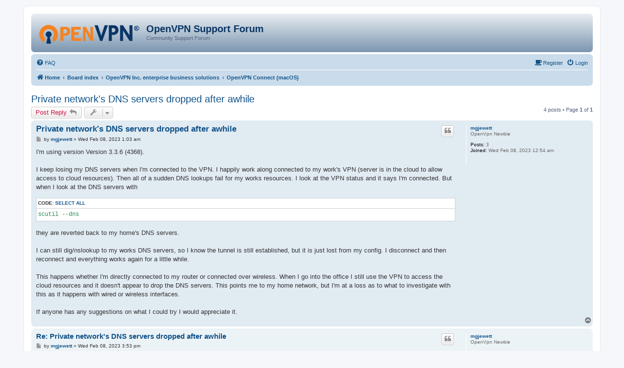

--- FILE ---
content_type: text/html; charset=UTF-8
request_url: https://forums.openvpn.net/viewtopic.php?p=110513&sid=62b3867aaa41d6bd8c3f059333939e8d
body_size: 7352
content:
<!DOCTYPE html>
<html dir="ltr" lang="en-gb">
<head>
<meta charset="utf-8" />
<meta http-equiv="X-UA-Compatible" content="IE=edge">
<meta name="viewport" content="width=device-width, initial-scale=1" />

<title>Private network's DNS servers dropped after awhile - OpenVPN Support Forum</title>

	<link rel="alternate" type="application/atom+xml" title="Feed - OpenVPN Support Forum" href="/app.php/feed?sid=cab421c930dde570ffa764eb6c769f0a">		<link rel="alternate" type="application/atom+xml" title="Feed - All forums" href="/app.php/feed/forums?sid=cab421c930dde570ffa764eb6c769f0a">			<link rel="alternate" type="application/atom+xml" title="Feed - Forum - OpenVPN Connect (macOS)" href="/app.php/feed/forum/38?sid=cab421c930dde570ffa764eb6c769f0a">	<link rel="alternate" type="application/atom+xml" title="Feed - Topic - Private network's DNS servers dropped after awhile" href="/app.php/feed/topic/35338?sid=cab421c930dde570ffa764eb6c769f0a">	
	<link rel="canonical" href="https://forums.openvpn.net/viewtopic.php?t=35338">

<!--
	phpBB style name: prosilver
	Based on style:   prosilver (this is the default phpBB3 style)
	Original author:  Tom Beddard ( http://www.subBlue.com/ )
	Modified by:
-->

<link href="./assets/css/font-awesome.min.css?assets_version=64" rel="stylesheet">
<link href="./styles/openvpn3/theme/stylesheet.css?assets_version=64" rel="stylesheet">
<link href="./styles/openvpn3/theme/en/stylesheet.css?assets_version=64" rel="stylesheet">




<!--[if lte IE 9]>
	<link href="./styles/openvpn3/theme/tweaks.css?assets_version=64" rel="stylesheet">
<![endif]-->





</head>
<body id="phpbb" class="nojs notouch section-viewtopic ltr ">


<div id="wrap" class="wrap">
	<a id="top" class="top-anchor" accesskey="t"></a>
	<div id="page-header">
		<div class="headerbar" role="banner">
					<div class="inner">

			<div id="site-description" class="site-description">
				<a id="logo" class="logo" href="https://openvpn.net/index.php/open-source.html" title="Home"><img src="./styles/openvpn3/theme/images/ovpnlogo.png" /></a>
				<h1>OpenVPN Support Forum</h1>
				<p>Community Support Forum</p>
				<p class="skiplink"><a href="#start_here">Skip to content</a></p>
			</div>

									
			</div>
					</div>
				<div class="navbar" role="navigation">
	<div class="inner">

	<ul id="nav-main" class="nav-main linklist" role="menubar">

		<li id="quick-links" class="quick-links dropdown-container responsive-menu hidden" data-skip-responsive="true">
			<a href="#" class="dropdown-trigger">
				<i class="icon fa-bars fa-fw" aria-hidden="true"></i><span>Quick links</span>
			</a>
			<div class="dropdown">
				<div class="pointer"><div class="pointer-inner"></div></div>
				<ul class="dropdown-contents" role="menu">
					
					
										<li class="separator"></li>

									</ul>
			</div>
		</li>

				<li data-skip-responsive="true">
			<a href="/app.php/help/faq?sid=cab421c930dde570ffa764eb6c769f0a" rel="help" title="Frequently Asked Questions" role="menuitem">
				<i class="icon fa-question-circle fa-fw" aria-hidden="true"></i><span>FAQ</span>
			</a>
		</li>
						
			<li class="rightside"  data-skip-responsive="true">
			<a href="./ucp.php?mode=login&amp;redirect=viewtopic.php%3Fp%3D110513&amp;sid=cab421c930dde570ffa764eb6c769f0a" title="Login" accesskey="x" role="menuitem">
				<i class="icon fa-power-off fa-fw" aria-hidden="true"></i><span>Login</span>
			</a>
		</li>
		<li class="rightside"  data-skip-responsive="true">
			<a href="https://community.openvpn.net/register" title="Register" accesskey="R" role="menuitem">
				<i class="icon fa-coffee fa-fw" aria-hidden="true"></i><span>Register</span>
			</a>
		</li>
						</ul>

	<ul id="nav-breadcrumbs" class="nav-breadcrumbs linklist navlinks" role="menubar">
				
		
		<li class="breadcrumbs" itemscope itemtype="https://schema.org/BreadcrumbList">

							<span class="crumb" itemtype="https://schema.org/ListItem" itemprop="itemListElement" itemscope><a itemprop="item" href="https://openvpn.net/index.php/open-source.html" data-navbar-reference="home"><i class="icon fa-home fa-fw" aria-hidden="true"></i><span itemprop="name">Home</span></a><meta itemprop="position" content="1" /></span>
			
							<span class="crumb" itemtype="https://schema.org/ListItem" itemprop="itemListElement" itemscope><a itemprop="item" href="./index.php?sid=cab421c930dde570ffa764eb6c769f0a" accesskey="h" data-navbar-reference="index"><span itemprop="name">Board index</span></a><meta itemprop="position" content="2" /></span>

											
								<span class="crumb" itemtype="https://schema.org/ListItem" itemprop="itemListElement" itemscope data-forum-id="32"><a itemprop="item" href="./viewforum.php?f=32&amp;sid=cab421c930dde570ffa764eb6c769f0a"><span itemprop="name">OpenVPN Inc. enterprise business solutions</span></a><meta itemprop="position" content="3" /></span>
															
								<span class="crumb" itemtype="https://schema.org/ListItem" itemprop="itemListElement" itemscope data-forum-id="38"><a itemprop="item" href="./viewforum.php?f=38&amp;sid=cab421c930dde570ffa764eb6c769f0a"><span itemprop="name">OpenVPN Connect (macOS)</span></a><meta itemprop="position" content="4" /></span>
							
					</li>

		
			</ul>

	</div>
</div>
	</div>

	
	<a id="start_here" class="anchor"></a>
	<div id="page-body" class="page-body" role="main">
		
		
<h2 class="topic-title"><a href="./viewtopic.php?t=35338&amp;sid=cab421c930dde570ffa764eb6c769f0a">Private network's DNS servers dropped after awhile</a></h2>
<!-- NOTE: remove the style="display: none" when you want to have the forum description on the topic body -->
<div style="display: none !important;">Official client software for OpenVPN Access Server and OpenVPN Cloud.<br /></div>


<div class="action-bar bar-top">
	
			<a href="./posting.php?mode=reply&amp;t=35338&amp;sid=cab421c930dde570ffa764eb6c769f0a" class="button" title="Post a reply">
							<span>Post Reply</span> <i class="icon fa-reply fa-fw" aria-hidden="true"></i>
					</a>
	
			<div class="dropdown-container dropdown-button-control topic-tools">
		<span title="Topic tools" class="button button-secondary dropdown-trigger dropdown-select">
			<i class="icon fa-wrench fa-fw" aria-hidden="true"></i>
			<span class="caret"><i class="icon fa-sort-down fa-fw" aria-hidden="true"></i></span>
		</span>
		<div class="dropdown">
			<div class="pointer"><div class="pointer-inner"></div></div>
			<ul class="dropdown-contents">
																												<li>
					<a href="./viewtopic.php?t=35338&amp;sid=cab421c930dde570ffa764eb6c769f0a&amp;view=print" title="Print view" accesskey="p">
						<i class="icon fa-print fa-fw" aria-hidden="true"></i><span>Print view</span>
					</a>
				</li>
											</ul>
		</div>
	</div>
	
	
			<div class="pagination">
			4 posts
							&bull; Page <strong>1</strong> of <strong>1</strong>
					</div>
		</div>




			<div id="p110503" class="post has-profile bg2">
		<div class="inner">

		<dl class="postprofile" id="profile110503">
			<dt class="has-profile-rank no-avatar">
				<div class="avatar-container">
																			</div>
								<a href="./memberlist.php?mode=viewprofile&amp;u=58823&amp;sid=cab421c930dde570ffa764eb6c769f0a" class="username">mgjewett</a>							</dt>

						<dd class="profile-rank">OpenVpn Newbie</dd>			
		<dd class="profile-posts"><strong>Posts:</strong> 3</dd>		<dd class="profile-joined"><strong>Joined:</strong> Wed Feb 08, 2023 12:54 am</dd>		
		
						
						
		</dl>

		<div class="postbody">
						<div id="post_content110503">

						<h3 class="first"><a href="#p110503">Private network's DNS servers dropped after awhile</a></h3>

													<ul class="post-buttons">
																																									<li>
							<a href="./posting.php?mode=quote&amp;p=110503&amp;sid=cab421c930dde570ffa764eb6c769f0a" title="Reply with quote" class="button button-icon-only">
								<i class="icon fa-quote-left fa-fw" aria-hidden="true"></i><span class="sr-only">Quote</span>
							</a>
						</li>
														</ul>
							
						<p class="author">
									<a class="unread" href="./viewtopic.php?p=110503&amp;sid=cab421c930dde570ffa764eb6c769f0a#p110503" title="Post">
						<i class="icon fa-file fa-fw icon-lightgray icon-md" aria-hidden="true"></i><span class="sr-only">Post</span>
					</a>
								<span class="responsive-hide">by <strong><a href="./memberlist.php?mode=viewprofile&amp;u=58823&amp;sid=cab421c930dde570ffa764eb6c769f0a" class="username">mgjewett</a></strong> &raquo; </span>Wed Feb 08, 2023 1:03 am
			</p>
			
			
			
			<div class="content">I'm using version Version 3.3.6 (4368). <br>
<br>
I keep losing my DNS servers when I'm connected to the VPN. I happily work along connected to my work's VPN (server is in the cloud to allow access to cloud resources). Then all of a sudden DNS lookups fail for my works resources. I look at the VPN status and it says I'm connected.  But when I look at the DNS servers with <div class="codebox"><p>Code: <a href="#" onclick="selectCode(this); return false;">Select all</a></p><pre><code>scutil --dns</code></pre></div> they are reverted back to my home's DNS servers.<br>
<br>
I can still dig/nslookup to my works DNS servers, so I know the tunnel is still established, but it is just lost from my config.  I disconnect and then reconnect and everything works again for a little while.<br>
<br>
This happens whether I'm directly connected to my router or connected over wireless.  When I go into the office  I still use the VPN to access the cloud resources and it doesn't appear to drop the DNS servers.  This points me to my home network, but I'm at a loss as to what to investigate with this as it happens with wired or wireless interfaces.<br>
<br>
If anyone has any suggestions on what I could try I would appreciate it.</div>

			
									
									
						</div>

		</div>

				<div class="back2top">
						<a href="#top" class="top" title="Top">
				<i class="icon fa-chevron-circle-up fa-fw icon-gray" aria-hidden="true"></i>
				<span class="sr-only">Top</span>
			</a>
					</div>
		
		</div>
	</div>

	<hr class="divider" />
				<div id="p110513" class="post has-profile bg1">
		<div class="inner">

		<dl class="postprofile" id="profile110513">
			<dt class="has-profile-rank no-avatar">
				<div class="avatar-container">
																			</div>
								<a href="./memberlist.php?mode=viewprofile&amp;u=58823&amp;sid=cab421c930dde570ffa764eb6c769f0a" class="username">mgjewett</a>							</dt>

						<dd class="profile-rank">OpenVpn Newbie</dd>			
		<dd class="profile-posts"><strong>Posts:</strong> 3</dd>		<dd class="profile-joined"><strong>Joined:</strong> Wed Feb 08, 2023 12:54 am</dd>		
		
						
						
		</dl>

		<div class="postbody">
						<div id="post_content110513">

						<h3 ><a href="#p110513">Re: Private network's DNS servers dropped after awhile</a></h3>

													<ul class="post-buttons">
																																									<li>
							<a href="./posting.php?mode=quote&amp;p=110513&amp;sid=cab421c930dde570ffa764eb6c769f0a" title="Reply with quote" class="button button-icon-only">
								<i class="icon fa-quote-left fa-fw" aria-hidden="true"></i><span class="sr-only">Quote</span>
							</a>
						</li>
														</ul>
							
						<p class="author">
									<a class="unread" href="./viewtopic.php?p=110513&amp;sid=cab421c930dde570ffa764eb6c769f0a#p110513" title="Post">
						<i class="icon fa-file fa-fw icon-lightgray icon-md" aria-hidden="true"></i><span class="sr-only">Post</span>
					</a>
								<span class="responsive-hide">by <strong><a href="./memberlist.php?mode=viewprofile&amp;u=58823&amp;sid=cab421c930dde570ffa764eb6c769f0a" class="username">mgjewett</a></strong> &raquo; </span>Wed Feb 08, 2023 3:53 pm
			</p>
			
			
			
			<div class="content">After more playing, it appears to be related to having 2 network interfaces active.  if I only have my wifi interface active then it keeps the proper DNS or if I disable the wifi and plug in my ethernet dongle it keeps the proper DNS.  But if I have both active then it loses the proper DNS and reverts back to the home DNS.<br>
<br>
So now I need to figure out why that is happening.</div>

			
									
									
						</div>

		</div>

				<div class="back2top">
						<a href="#top" class="top" title="Top">
				<i class="icon fa-chevron-circle-up fa-fw icon-gray" aria-hidden="true"></i>
				<span class="sr-only">Top</span>
			</a>
					</div>
		
		</div>
	</div>

	<hr class="divider" />
				<div id="p110573" class="post has-profile bg2">
		<div class="inner">

		<dl class="postprofile" id="profile110573">
			<dt class="has-profile-rank no-avatar">
				<div class="avatar-container">
																			</div>
								<a href="./memberlist.php?mode=viewprofile&amp;u=58823&amp;sid=cab421c930dde570ffa764eb6c769f0a" class="username">mgjewett</a>							</dt>

						<dd class="profile-rank">OpenVpn Newbie</dd>			
		<dd class="profile-posts"><strong>Posts:</strong> 3</dd>		<dd class="profile-joined"><strong>Joined:</strong> Wed Feb 08, 2023 12:54 am</dd>		
		
						
						
		</dl>

		<div class="postbody">
						<div id="post_content110573">

						<h3 ><a href="#p110573">Re: Private network's DNS servers dropped after awhile</a></h3>

													<ul class="post-buttons">
																																									<li>
							<a href="./posting.php?mode=quote&amp;p=110573&amp;sid=cab421c930dde570ffa764eb6c769f0a" title="Reply with quote" class="button button-icon-only">
								<i class="icon fa-quote-left fa-fw" aria-hidden="true"></i><span class="sr-only">Quote</span>
							</a>
						</li>
														</ul>
							
						<p class="author">
									<a class="unread" href="./viewtopic.php?p=110573&amp;sid=cab421c930dde570ffa764eb6c769f0a#p110573" title="Post">
						<i class="icon fa-file fa-fw icon-lightgray icon-md" aria-hidden="true"></i><span class="sr-only">Post</span>
					</a>
								<span class="responsive-hide">by <strong><a href="./memberlist.php?mode=viewprofile&amp;u=58823&amp;sid=cab421c930dde570ffa764eb6c769f0a" class="username">mgjewett</a></strong> &raquo; </span>Wed Feb 15, 2023 3:14 pm
			</p>
			
			
			
			<div class="content">ok, that theory is thrown out the window.  I removed my ethernet dongle and am just using wireless interface and I'm still losing the DNS settings from my works VPN.  Lost them 2 times this morning.  Had to disconnect and reconnect to get them back even though I could still reach the DNS server over the tunnel.</div>

			
									
									
						</div>

		</div>

				<div class="back2top">
						<a href="#top" class="top" title="Top">
				<i class="icon fa-chevron-circle-up fa-fw icon-gray" aria-hidden="true"></i>
				<span class="sr-only">Top</span>
			</a>
					</div>
		
		</div>
	</div>

	<hr class="divider" />
				<div id="p110641" class="post has-profile bg1">
		<div class="inner">

		<dl class="postprofile" id="profile110641">
			<dt class="has-profile-rank has-avatar">
				<div class="avatar-container">
																<a href="./memberlist.php?mode=viewprofile&amp;u=52935&amp;sid=cab421c930dde570ffa764eb6c769f0a" class="avatar"><img class="avatar" src="./download/file.php?avatar=g17_1613474857.png" width="24" height="24" alt="User avatar" /></a>														</div>
								<a href="./memberlist.php?mode=viewprofile&amp;u=52935&amp;sid=cab421c930dde570ffa764eb6c769f0a" style="color: #FF6600;" class="username-coloured">openvpn_inc</a>							</dt>

						<dd class="profile-rank">OpenVPN Inc.</dd>			
		<dd class="profile-posts"><strong>Posts:</strong> 1332</dd>		<dd class="profile-joined"><strong>Joined:</strong> Tue Feb 16, 2021 10:41 am</dd>		
		
						
						
		</dl>

		<div class="postbody">
						<div id="post_content110641">

						<h3 ><a href="#p110641">Re: Private network's DNS servers dropped after awhile</a></h3>

													<ul class="post-buttons">
																																									<li>
							<a href="./posting.php?mode=quote&amp;p=110641&amp;sid=cab421c930dde570ffa764eb6c769f0a" title="Reply with quote" class="button button-icon-only">
								<i class="icon fa-quote-left fa-fw" aria-hidden="true"></i><span class="sr-only">Quote</span>
							</a>
						</li>
														</ul>
							
						<p class="author">
									<a class="unread" href="./viewtopic.php?p=110641&amp;sid=cab421c930dde570ffa764eb6c769f0a#p110641" title="Post">
						<i class="icon fa-file fa-fw icon-lightgray icon-md" aria-hidden="true"></i><span class="sr-only">Post</span>
					</a>
								<span class="responsive-hide">by <strong><a href="./memberlist.php?mode=viewprofile&amp;u=52935&amp;sid=cab421c930dde570ffa764eb6c769f0a" style="color: #FF6600;" class="username-coloured">openvpn_inc</a></strong> &raquo; </span>Mon Feb 20, 2023 9:48 am
			</p>
			
			
			
			<div class="content">Hello mgjewett,<br>
<br>
Please update the app. Quoting from changelog from 3.4.1 version:<br>
<br>
Release date: 2 December 2022<br>
- Enabled a watchdog function to ensure DNS settings are kept intact.<br>
<br>
Pretty sure updating will solve it.<br>
<br>
Kind regards,<br>
Johan</div>

			
									
									<div id="sig110641" class="signature"><img src="/download/file.php?avatar=g17_1613474857.png" class="postimage" alt="Image"> <strong class="text-strong">OpenVPN Inc.</strong><br>
<span style="font-size: 85%; line-height: 116%;">Answers provided by OpenVPN Inc. staff members here are provided on a voluntary best-effort basis, and no rights can be claimed on the basis of answers posted in this public forum. If you wish to get official support from OpenVPN Inc. please use the official support ticket system: <a href="https://openvpn.net/support" class="postlink">https://openvpn.net/support</a></span></div>
						</div>

		</div>

				<div class="back2top">
						<a href="#top" class="top" title="Top">
				<i class="icon fa-chevron-circle-up fa-fw icon-gray" aria-hidden="true"></i>
				<span class="sr-only">Top</span>
			</a>
					</div>
		
		</div>
	</div>

	<hr class="divider" />
	

	<div class="action-bar bar-bottom">
	
			<a href="./posting.php?mode=reply&amp;t=35338&amp;sid=cab421c930dde570ffa764eb6c769f0a" class="button" title="Post a reply">
							<span>Post Reply</span> <i class="icon fa-reply fa-fw" aria-hidden="true"></i>
					</a>
		
		<div class="dropdown-container dropdown-button-control topic-tools">
		<span title="Topic tools" class="button button-secondary dropdown-trigger dropdown-select">
			<i class="icon fa-wrench fa-fw" aria-hidden="true"></i>
			<span class="caret"><i class="icon fa-sort-down fa-fw" aria-hidden="true"></i></span>
		</span>
		<div class="dropdown">
			<div class="pointer"><div class="pointer-inner"></div></div>
			<ul class="dropdown-contents">
																												<li>
					<a href="./viewtopic.php?t=35338&amp;sid=cab421c930dde570ffa764eb6c769f0a&amp;view=print" title="Print view" accesskey="p">
						<i class="icon fa-print fa-fw" aria-hidden="true"></i><span>Print view</span>
					</a>
				</li>
											</ul>
		</div>
	</div>

			<form method="post" action="./viewtopic.php?t=35338&amp;sid=cab421c930dde570ffa764eb6c769f0a">
		<div class="dropdown-container dropdown-container-left dropdown-button-control sort-tools">
	<span title="Display and sorting options" class="button button-secondary dropdown-trigger dropdown-select">
		<i class="icon fa-sort-amount-asc fa-fw" aria-hidden="true"></i>
		<span class="caret"><i class="icon fa-sort-down fa-fw" aria-hidden="true"></i></span>
	</span>
	<div class="dropdown hidden">
		<div class="pointer"><div class="pointer-inner"></div></div>
		<div class="dropdown-contents">
			<fieldset class="display-options">
							<label>Display: <select name="st" id="st"><option value="0" selected="selected">All posts</option><option value="1">1 day</option><option value="7">7 days</option><option value="14">2 weeks</option><option value="30">1 month</option><option value="90">3 months</option><option value="180">6 months</option><option value="365">1 year</option></select></label>
								<label>Sort by: <select name="sk" id="sk"><option value="a">Author</option><option value="t" selected="selected">Post time</option><option value="s">Subject</option></select></label>
				<label>Direction: <select name="sd" id="sd"><option value="a" selected="selected">Ascending</option><option value="d">Descending</option></select></label>
								<hr class="dashed" />
				<input type="submit" class="button2" name="sort" value="Go" />
						</fieldset>
		</div>
	</div>
</div>
		</form>
	
	
	
			<div class="pagination">
			4 posts
							&bull; Page <strong>1</strong> of <strong>1</strong>
					</div>
	</div>


<div class="action-bar actions-jump">
		<p class="jumpbox-return">
		<a href="./viewforum.php?f=38&amp;sid=cab421c930dde570ffa764eb6c769f0a" class="left-box arrow-left" accesskey="r">
			<i class="icon fa-angle-left fa-fw icon-black" aria-hidden="true"></i><span>Return to “OpenVPN Connect (macOS)”</span>
		</a>
	</p>
	
		<div class="jumpbox dropdown-container dropdown-container-right dropdown-up dropdown-left dropdown-button-control" id="jumpbox">
			<span title="Jump to" class="button button-secondary dropdown-trigger dropdown-select">
				<span>Jump to</span>
				<span class="caret"><i class="icon fa-sort-down fa-fw" aria-hidden="true"></i></span>
			</span>
		<div class="dropdown">
			<div class="pointer"><div class="pointer-inner"></div></div>
			<ul class="dropdown-contents">
																				<li><a href="./viewforum.php?f=20&amp;sid=cab421c930dde570ffa764eb6c769f0a" class="jumpbox-forum-link"> <span> Announcements</span></a></li>
																<li><a href="./viewforum.php?f=30&amp;sid=cab421c930dde570ffa764eb6c769f0a" class="jumpbox-forum-link"> <span> Forum &amp; Website Support</span></a></li>
																<li><a href="./viewforum.php?f=35&amp;sid=cab421c930dde570ffa764eb6c769f0a" class="jumpbox-cat-link"> <span> Community Project</span></a></li>
																<li><a href="./viewforum.php?f=4&amp;sid=cab421c930dde570ffa764eb6c769f0a" class="jumpbox-sub-link"><span class="spacer"></span> <span>&#8627; &nbsp; Server Administration</span></a></li>
																<li><a href="./viewforum.php?f=6&amp;sid=cab421c930dde570ffa764eb6c769f0a" class="jumpbox-sub-link"><span class="spacer"></span><span class="spacer"></span> <span>&#8627; &nbsp; Configuration</span></a></li>
																<li><a href="./viewforum.php?f=7&amp;sid=cab421c930dde570ffa764eb6c769f0a" class="jumpbox-sub-link"><span class="spacer"></span><span class="spacer"></span> <span>&#8627; &nbsp; Examples</span></a></li>
																<li><a href="./viewforum.php?f=19&amp;sid=cab421c930dde570ffa764eb6c769f0a" class="jumpbox-sub-link"><span class="spacer"></span><span class="spacer"></span><span class="spacer"></span> <span>&#8627; &nbsp; Routed Example</span></a></li>
																<li><a href="./viewforum.php?f=5&amp;sid=cab421c930dde570ffa764eb6c769f0a" class="jumpbox-sub-link"><span class="spacer"></span><span class="spacer"></span> <span>&#8627; &nbsp; Installation Help</span></a></li>
																<li><a href="./viewforum.php?f=8&amp;sid=cab421c930dde570ffa764eb6c769f0a" class="jumpbox-sub-link"><span class="spacer"></span><span class="spacer"></span> <span>&#8627; &nbsp; Tutorials</span></a></li>
																<li><a href="./viewforum.php?f=23&amp;sid=cab421c930dde570ffa764eb6c769f0a" class="jumpbox-sub-link"><span class="spacer"></span> <span>&#8627; &nbsp; Testing branch</span></a></li>
																<li><a href="./viewforum.php?f=15&amp;sid=cab421c930dde570ffa764eb6c769f0a" class="jumpbox-sub-link"><span class="spacer"></span> <span>&#8627; &nbsp; Scripting and Customizations</span></a></li>
																<li><a href="./viewforum.php?f=16&amp;sid=cab421c930dde570ffa764eb6c769f0a" class="jumpbox-sub-link"><span class="spacer"></span><span class="spacer"></span> <span>&#8627; &nbsp; Authentication Scripts</span></a></li>
																<li><a href="./viewforum.php?f=17&amp;sid=cab421c930dde570ffa764eb6c769f0a" class="jumpbox-sub-link"><span class="spacer"></span><span class="spacer"></span> <span>&#8627; &nbsp; Routing and Firewall Scripts</span></a></li>
																<li><a href="./viewforum.php?f=18&amp;sid=cab421c930dde570ffa764eb6c769f0a" class="jumpbox-sub-link"><span class="spacer"></span><span class="spacer"></span> <span>&#8627; &nbsp; Rolling Your Own Installer</span></a></li>
																<li><a href="./viewforum.php?f=10&amp;sid=cab421c930dde570ffa764eb6c769f0a" class="jumpbox-sub-link"><span class="spacer"></span> <span>&#8627; &nbsp; Wishlist</span></a></li>
																<li><a href="./viewforum.php?f=22&amp;sid=cab421c930dde570ffa764eb6c769f0a" class="jumpbox-sub-link"><span class="spacer"></span> <span>&#8627; &nbsp; Cert / Config management</span></a></li>
																<li><a href="./viewforum.php?f=31&amp;sid=cab421c930dde570ffa764eb6c769f0a" class="jumpbox-sub-link"><span class="spacer"></span><span class="spacer"></span> <span>&#8627; &nbsp; Easy-RSA</span></a></li>
																<li><a href="./viewforum.php?f=32&amp;sid=cab421c930dde570ffa764eb6c769f0a" class="jumpbox-cat-link"> <span> OpenVPN Inc. enterprise business solutions</span></a></li>
																<li><a href="./viewforum.php?f=24&amp;sid=cab421c930dde570ffa764eb6c769f0a" class="jumpbox-sub-link"><span class="spacer"></span> <span>&#8627; &nbsp; The OpenVPN Access Server</span></a></li>
																<li><a href="./viewforum.php?f=39&amp;sid=cab421c930dde570ffa764eb6c769f0a" class="jumpbox-sub-link"><span class="spacer"></span> <span>&#8627; &nbsp; CloudConnexa (previously OpenVPN Cloud)</span></a></li>
																<li><a href="./viewforum.php?f=37&amp;sid=cab421c930dde570ffa764eb6c769f0a" class="jumpbox-sub-link"><span class="spacer"></span> <span>&#8627; &nbsp; OpenVPN Connect (Windows)</span></a></li>
																<li><a href="./viewforum.php?f=38&amp;sid=cab421c930dde570ffa764eb6c769f0a" class="jumpbox-sub-link"><span class="spacer"></span> <span>&#8627; &nbsp; OpenVPN Connect (macOS)</span></a></li>
																<li><a href="./viewforum.php?f=33&amp;sid=cab421c930dde570ffa764eb6c769f0a" class="jumpbox-sub-link"><span class="spacer"></span> <span>&#8627; &nbsp; OpenVPN Connect (Android)</span></a></li>
																<li><a href="./viewforum.php?f=36&amp;sid=cab421c930dde570ffa764eb6c769f0a" class="jumpbox-sub-link"><span class="spacer"></span> <span>&#8627; &nbsp; OpenVPN Connect (iOS)</span></a></li>
																<li><a href="./viewforum.php?f=1&amp;sid=cab421c930dde570ffa764eb6c769f0a" class="jumpbox-forum-link"> <span> Off Topic, Related</span></a></li>
																<li><a href="./viewforum.php?f=12&amp;sid=cab421c930dde570ffa764eb6c769f0a" class="jumpbox-forum-link"> <span> Braggin' Rights</span></a></li>
																<li><a href="./viewforum.php?f=13&amp;sid=cab421c930dde570ffa764eb6c769f0a" class="jumpbox-sub-link"><span class="spacer"></span> <span>&#8627; &nbsp; My VPN</span></a></li>
																<li><a href="./viewforum.php?f=14&amp;sid=cab421c930dde570ffa764eb6c769f0a" class="jumpbox-sub-link"><span class="spacer"></span> <span>&#8627; &nbsp; Doh!</span></a></li>
																<li><a href="./viewforum.php?f=21&amp;sid=cab421c930dde570ffa764eb6c769f0a" class="jumpbox-forum-link"> <span> Pay OpenVPN Service Provider Reviews/Comments</span></a></li>
											</ul>
		</div>
	</div>

	</div>


		<!-- Cleantalk -->
<script type="text/javascript">
			var ct_cookie_name = "ct_checkjs",
				ct_cookie_value = "1985470047";
</script>
<!--/Cleantalk -->	</div>


<div id="page-footer" class="page-footer" role="contentinfo">
	<div class="navbar" role="navigation">
	<div class="inner">

	<ul id="nav-footer" class="nav-footer linklist" role="menubar">
		<li class="breadcrumbs">
							<span class="crumb"><a href="https://openvpn.net/index.php/open-source.html" data-navbar-reference="home"><i class="icon fa-home fa-fw" aria-hidden="true"></i><span>Home</span></a></span>									<span class="crumb"><a href="./index.php?sid=cab421c930dde570ffa764eb6c769f0a" data-navbar-reference="index"><span>Board index</span></a></span>					</li>
		
				<li class="rightside">All times are <span title="UTC">UTC</span></li>
							<li class="rightside">
				<a href="./ucp.php?mode=delete_cookies&amp;sid=cab421c930dde570ffa764eb6c769f0a" data-ajax="true" data-refresh="true" role="menuitem">
					<i class="icon fa-trash fa-fw" aria-hidden="true"></i><span>Delete cookies</span>
				</a>
			</li>
														</ul>

	</div>
</div>

	<div class="copyright">
				Powered by <a href="https://www.phpbb.com/">phpBB</a>&reg; Forum Software &copy; phpBB Limited
									</div>

	<div id="darkenwrapper" class="darkenwrapper" data-ajax-error-title="AJAX error" data-ajax-error-text="Something went wrong when processing your request." data-ajax-error-text-abort="User aborted request." data-ajax-error-text-timeout="Your request timed out; please try again." data-ajax-error-text-parsererror="Something went wrong with the request and the server returned an invalid reply.">
		<div id="darken" class="darken">&nbsp;</div>
	</div>

	<div id="phpbb_alert" class="phpbb_alert" data-l-err="Error" data-l-timeout-processing-req="Request timed out.">
		<a href="#" class="alert_close">
			<i class="icon fa-times-circle fa-fw" aria-hidden="true"></i>
		</a>
		<h3 class="alert_title">&nbsp;</h3><p class="alert_text"></p>
	</div>
	<div id="phpbb_confirm" class="phpbb_alert">
		<a href="#" class="alert_close">
			<i class="icon fa-times-circle fa-fw" aria-hidden="true"></i>
		</a>
		<div class="alert_text"></div>
	</div>
</div>

</div>

<div>
	<a id="bottom" class="anchor" accesskey="z"></a>
	</div>

<script type="text/javascript" src="./assets/javascript/jquery-3.6.0.min.js?assets_version=64"></script>
<script type="text/javascript" src="./assets/javascript/core.js?assets_version=64"></script>



<script src="./ext/cleantalk/antispam/styles/all/template/cleantalk.js?assets_version=64"></script>
<script src="./styles/openvpn3/template/forum_fn.js?assets_version=64"></script>
<script src="./styles/openvpn3/template/ajax.js?assets_version=64"></script>

<!-- This is used by the oconf and olog BB tag to parse openvpn configurations -->
<style type="text/css">
        .ovpn_cont {
                border: 1px solid darkgrey;
		position: relative;
        }
        .ovpn_title {
                border-bottom: 2px solid darkgrey;
                padding: 3px;
                background: linear-gradient(rgb(163,182,200),rgb(123,150,176));
                position: relative;
        }
        .ovpn_config {
                font-family: monospace;
                background: #FFF;
        	position: relative;
	}
        .ovpn_line, .linnum, .lincont {
                display: inline-block;
        }
        .ovpn_line:hover {
                background: lightgrey;
        }
        .linnum {
                min-width: 3em;
                text-align: right;
                padding-right: 7px;
                border-right: 1px solid darkgrey;
                -moz-user-select: none;
                -khtml-user-select: none;
                -webkit-user-select: none;
                -o-user-select: none;
                user-select: none;
        }
        .lincont {
                padding-left: 7px;
        }
        .ovpn_line {
                width: 100%;
        }
        .conf_swap {
                float: right;
        }
</style>
<script type="text/javascript">
    var configs = document.getElementsByClassName("ovpn_config");
    var arr = [].slice.call(configs);
    arr.forEach(function(config) {
        console.log(config);
        var pretty = config.getElementsByClassName("ovpn_pretty").item(0);
        var post = config.getElementsByClassName("ovpn_post").item(0);
        var out = post.innerHTML;
	console.log(out);
	// strip out inline certificates and keys
        out=out.replace(/<br\/?>/gm, "\n");
	out=out.replace(/(<|\&lt;)cert(>|\&gt;)[\s\S]*(<|\&lt;)\/cert(>|\&gt;)/gm, "&lt;cert&gt;\n--STRIPPED INLINE CERT--\n&lt;/cert&gt;");
	out=out.replace(/(<|&lt;)ca(>|&gt;)[\s\S]*(<|&lt;)\/ca(>|&gt;)/gm, "&lt;ca&gt;\n--STRIPPED INLINE CA CERT--\n&lt;/ca&gt;");
	out=out.replace(/(<|&lt;)key(>|&gt;)[\s\S]*(<|&lt;)\/key(>|&gt;)/gm, "&lt;key&gt;\n--STRIPPED INLINE KEY--\n&lt;/key&gt;");
	out=out.replace(/(<|&lt;)tls\-auth(>|&gt;)[\s\S]*(<|&lt;)\/tls\-auth(>|&gt;)/gm, "&lt;tls-auth&gt;\n--STRIPPED INLINE TLS-AUTH KEY--\n&lt;/tls-auth&gt;");
        lin_num(post);
        out=out.replace(/<(?:.|\n)*?>/gm, "");
        // strip out comment lines
	out=out.replace(/(#.*)|(\s+;.*)/gm, "");
	// remove empty lines
        out=out.replace(/^[\s]*[\r\n]|^#.*|^;.*/gm, "");
        pretty.innerHTML=out;
        console.log(lin_num(pretty));
        pretty.innerHTML=lin_num(pretty);
        post.style.display="none";
        pretty.style.display="block";
	post.innerHTML=post.innerHTML.replace(/<br>/gm, "\n");
	post.innerHTML=post.innerHTML.replace(/(<|\&lt;)cert(>|\&gt;)[\s\S]*(<|\&lt;)\/cert(>|\&gt;)/gm, "&lt;cert&gt;\n--STRIPPED INLINE CERT--\n&lt;/cert&gt;");
	post.innerHTML=post.innerHTML.replace(/(<|&lt;)ca(>|&gt;)[\s\S]*(<|&lt;)\/ca(>|&gt;)/gm, "&lt;ca&gt;\n--STRIPPED INLINE CA CERT--\n&lt;/ca&gt;");
	post.innerHTML=post.innerHTML.replace(/(<|&lt;)key(>|&gt;)[\s\S]*(<|&lt;)\/key(>|&gt;)/gm, "&lt;key&gt;\n--STRIPPED INLINE KEY--\n&lt;/key&gt;");
	post.innerHTML=post.innerHTML.replace(/(<|&lt;)tls\-auth(>|&gt;)[\s\S]*(<|&lt;)\/tls\-auth(>|&gt;)/gm, "&lt;tls-auth&gt;\n--STRIPPED INLINE TLS-AUTH KEY--\n&lt;/tls-auth&gt;");
	post.innerHTML=lin_num(post);
    });
    function makeid(){
        var text = "";
        var possible = "ABCDEFGHIJKLMNOPQRSTUVWXYZabcdefghijklmnopqrstuvwxyz";
            for( var i=0; i < 5; i++ ){
                text += possible.charAt(Math.floor(Math.random() * possible.length));
            }
        return text;
    }
    function lin_num(text){
        var id = makeid();    
        console.log(text);
	    var text_ar = text.innerHTML.split("\n");
        console.log("Total Lines: " + text_ar.length);
        console.log(text_ar);
        var out = "";
        var linnum = 1;
        text_ar.forEach(function(line){
            if (linnum < text_ar.length){
                out+="<div id=\""+id+linnum+"\" class=\"ovpn_line\"><div class=\"linnum\">"+linnum+"</div><div class=\"lincont\">"+line+"</div></div>\n";
                linnum++;
            }
        });
        return out;
    }
    function swap_conf(button){
        var p = button.parentNode.parentNode;
        var pretty = p.getElementsByClassName("ovpn_pretty").item(0);
        var post = p.getElementsByClassName("ovpn_post").item(0);

        console.log(p);
        if (button.innerHTML == "View Original"){
                pretty.style.display="none";
                post.style.display="block";
                button.innerHTML = "View Formatted";
        } else {
                pretty.style.display="block";
                post.style.display="none";
                button.innerHTML = "View Original";
        }
    }
</script>

</body>
</html>
